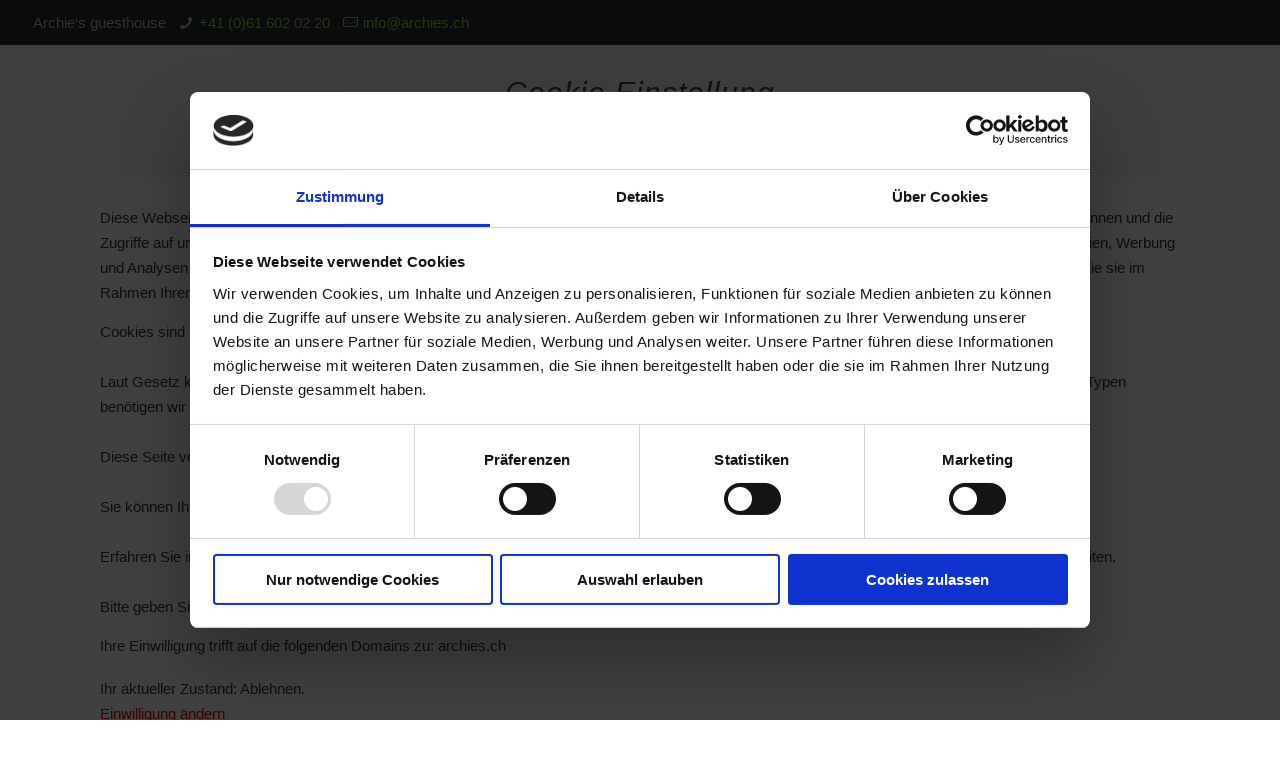

--- FILE ---
content_type: application/x-javascript
request_url: https://consentcdn.cookiebot.com/consentconfig/7b1573b4-3f1f-450d-88a2-55dfedcfc179/archies.ch/configuration.js
body_size: 593
content:
CookieConsent.configuration.tags.push({id:53529558,type:"script",tagID:"",innerHash:"",outerHash:"",tagHash:"14458003363210",url:"https://www.googletagmanager.com/gtag/js?id=G-Z35BLYQHHZ",resolvedUrl:"https://www.googletagmanager.com/gtag/js?id=G-Z35BLYQHHZ",cat:[3,4]});CookieConsent.configuration.tags.push({id:53529559,type:"iframe",tagID:"",innerHash:"",outerHash:"",tagHash:"12715341869900",url:"https://www.youtube.com/embed/8KoClZIrbO4?wmode=opaque",resolvedUrl:"https://www.youtube.com/embed/8KoClZIrbO4?wmode=opaque",cat:[1,4]});CookieConsent.configuration.tags.push({id:53529560,type:"script",tagID:"",innerHash:"",outerHash:"",tagHash:"12883589645148",url:"https://consent.cookiebot.com/uc.js",resolvedUrl:"https://consent.cookiebot.com/uc.js",cat:[1,4]});